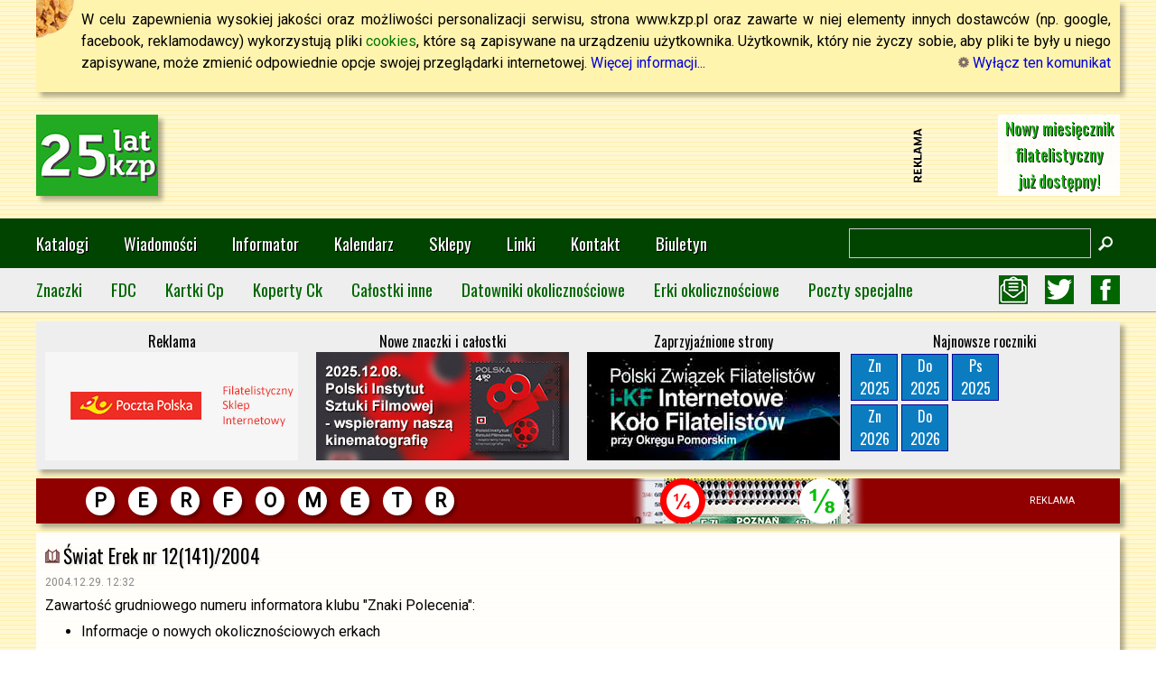

--- FILE ---
content_type: text/html; charset=UTF-8
request_url: https://www.kzp.pl/index.php?artykul=nws-n7-n774
body_size: 5064
content:
<!DOCTYPE html PUBLIC "-//W3C//DTD XHTML 1.0 Transitional//EN" "http://www.w3.org/TR/xhtml1/DTD/xhtml1-transitional.dtd">
<html xmlns="http://www.w3.org/1999/xhtml" lang="pl">
<head>
<!-- Global site tag (gtag.js) - Google Analytics -->
<script async src="https://www.googletagmanager.com/gtag/js?id=G-DQ7YT2NVPE"></script>
<script>
  window.dataLayer = window.dataLayer || [];
  function gtag(){dataLayer.push(arguments);}
  gtag('js', new Date());

  gtag('config', 'G-DQ7YT2NVPE');
</script>
<!-- Global site tag (gtag.js) - Google Analytics -->
<!-- script async src="https://www.googletagmanager.com/gtag/js?id=UA-16056854-1"></script>
<script>
  window.dataLayer = window.dataLayer || [];
  function gtag(){dataLayer.push(arguments);}
  gtag('js', new Date());

  gtag('config', 'UA-16056854-1');
</script -->
<meta property="fb:app_id" content="1467564373548748" />
<meta property="og:url" content="https://www.kzp.pl/index.php?artykul=nws-n7-n774" />
<meta property="og:title" content="Świat Erek nr 12(141)/2004 :: Katalog Znaków Pocztowych" />
<meta property="og:type" content="website" />
<meta property="og:description" content="Zawartość grudniowego numeru informatora klubu &quot;Znaki Polecenia&quot;:" />
<meta property="og:image" content="https://graf.kzp.pl/rwd/news150x150.png" />
<title>Świat Erek nr 12(141)/2004 :: Katalog Znaków Pocztowych</title>
<meta http-equiv="Content-Type" content="text/html; charset=utf-8" />
<meta name="viewport" content="width=device-width, initial-scale=1.0" />
<meta name="theme-color" content="#004400" />
<link rel="preconnect" href="https://fonts.googleapis.com" />
<link rel="preconnect" href="https://fonts.gstatic.com" crossorigin />
<link href="https://fonts.googleapis.com/css2?family=Oswald&family=Roboto&display=swap" rel="stylesheet" type="text/css" />
<link type="text/css" rel="stylesheet" href="index.css" />
<link rel="icon"  type="image/png" href="favicon.png" />
<link rel="shortcut icon" type="image/png" href="favicon.png" />
<link rel="stylesheet" href="https://unpkg.com/leaflet@1.7.1/dist/leaflet.css" integrity="sha512-xodZBNTC5n17Xt2atTPuE1HxjVMSvLVW9ocqUKLsCC5CXdbqCmblAshOMAS6/keqq/sMZMZ19scR4PsZChSR7A==" crossorigin="" />
<script src="https://unpkg.com/leaflet@1.7.1/dist/leaflet.js" integrity="sha512-XQoYMqMTK8LvdxXYG3nZ448hOEQiglfqkJs1NOQV44cWnUrBc8PkAOcXy20w0vlaXaVUearIOBhiXZ5V3ynxwA==" crossorigin=""></script>
<script type="text/javascript">
function przelaczrwdmenu() {
 if(document.getElementById('kzp2021rwdmenu').style.display!='block') {
  document.getElementById('kzp2021rwdmenu').style.display='block';
 } else {
  document.getElementById('kzp2021rwdmenu').style.display='none';
 }
}
function wylaczrwdmenu() {
 document.getElementById('kzp2021rwdmenu').style.display='none';
}
function powiekszobraz(obraz) {
 obraz="url(https://graf.kzp.pl/"+obraz+")";
 document.getElementById('kzp_oknowew').style.backgroundImage=obraz;
 document.getElementById('kzp_oknoimg').style.display='block';
}
</script>
</head>
<body oncontextmenu="location.href='index.php?artykul=pom-wyk'; return false;">
<div id="fb-root"></div>
<script type="text/javascript">
  window.fbAsyncInit = function() {
    FB.init({
      appId      : '1467564373548748',
      xfbml      : true,
      version    : 'v2.5'
    });
  };

  (function(d, s, id){
     var js, fjs = d.getElementsByTagName(s)[0];
     if (d.getElementById(id)) {return;}
     js = d.createElement(s); js.id = id;
     js.src = "//connect.facebook.net/pl_PL/sdk.js";
     fjs.parentNode.insertBefore(js, fjs);
   }(document, 'script', 'facebook-jssdk'));
</script>
<script type="text/javascript">
// window.addEventListener("resize", wylaczrwdmenu);
</script>
<div id="kzp2021naglowekcookies">
W celu zapewnienia wysokiej jakości oraz możliwości personalizacji serwisu, strona www.kzp.pl oraz zawarte w niej elementy innych dostawców (np. google, facebook, reklamodawcy) wykorzystują pliki <a href="http://pl.wikipedia.org/wiki/Cookie" class="wikilink">cookies</a>, które są zapisywane na urządzeniu użytkownika. Użytkownik, który nie życzy sobie, aby pliki te były u niego zapisywane, może zmienić odpowiednie opcje swojej przeglądarki internetowej.
<a href="index.php?artykul=pom-bez">Więcej informacji...</a>
<a href="konfig.php?cok=nie" style="float: right;"><img src="https://graf.kzp.pl/kzp/ico-m-cfg.png" width="12" height="12" alt="" /> Wyłącz ten komunikat</a>
</div>

<div id="kzp2021naglowektytul">
<div id="kzp2021naglowektytul1"><a href="index.php"><img src="https://graf.kzp.pl/rwd/logokzp135x90_25lat.jpg" alt="kzp" /></a></div>
<div id="kzp2021naglowektytul2"><script type="text/javascript">
    google_ad_client = "ca-pub-1617385994873633";
    google_ad_slot = "7649792619";
    google_ad_width = 728;
    google_ad_height = 90;
</script>
<!-- Banner728x90 -->
<script type="text/javascript"
src="//pagead2.googlesyndication.com/pagead/show_ads.js">
</script></div>
<!-- div id="kzp2021naglowektytul3"><a href="index.php"><img src="https://graf.kzp.pl/kzp2021/kzp2021_tytul.png" alt="kzp" /></a></div -->
<div id="kzp2021naglowektytul3">
<style>
#wospklatka1,#wospklatka2 {color: #00aa00; background-color: #ffffff; width: 135px; height: 90px; text-align: center; float: right; text-decoration: none; font-family: 'Oswald', sans-serif; text-shadow: 1px 1px #000000;}
#wospklatka1 {animation: animacja1 8s infinite;}
#wospklatka1 img {margin-top: 28px;}
#wospklatka2 {opacity: 0; margin-top: -90px; font-size: 14pt; line-height: 29px; animation: animacja2 8s infinite;}
@keyframes animacja1 {
  0% {opacity: 1;}
  30% {opacity: 1;}
  50% {opacity: 0;}
  80% {opacity: 0;}
  100% {opacity: 1;}
}
@keyframes animacja2 {
  0% {opacity: 0;}
  30% {opacity: 0;}
  50% {opacity: 1;}
  80% {opacity: 1;}
  100% {opacity: 0;}
}
</style>
<a href="https://www.filatel.pl/" target="wospeskarbonka" id="wospklatka1"><img src="https://graf.kzp.pl/reklamy/filatel120px.jpg" alt="" /></a>
<a href="https://www.filatel.pl/" target="wospeskarbonka" id="wospklatka2">Nowy miesięcznik<br />filatelistyczny<br />już dostępny!</a>
</div>
<div style="clear: both;"></div>
</div>

<div id="kzp2021naglowekmenua">
<div id="kzp2021naglowekmenuawewn">
<div id="kzp2021naglowekmenuawewn1"><a href="index.php"><img src="https://graf.kzp.pl/rwd/logokzp65x40.png" alt="" /></a></div>
<div id="kzp2021naglowekmenuawewn2">
<a href="index.php?artykul=kat-index">Katalogi</a>
<a href="index.php?ws=1">Wiadomości</a>
<a href="index.php?artykul=inf-index">Informator</a>
<a href="index.php?artykul=dfl-kag">Kalendarz</a>
<a href="index.php?artykul=han-gsg">Sklepy</a>
<a href="index.php?artykul=pom-lin">Linki</a>
<a href="index.php?artykul=pom-kon">Kontakt</a>
<a href="index.php?artykul=pom-bif">Biuletyn</a>
</div>
<div id="kzp2021naglowekmenuawewn3">
<form action="https://www.google.pl/cse">
<input type="hidden" name="cx" value="014554283015318097850:4xal6wxczso" />
<input type="hidden" name="ie" value="utf-8" />
<input type="text" name="q" /><input type="image" src="https://graf.kzp.pl/rwd/lupa16x16.png" name="sa" alt="Szukaj" />
</form>
</div>
<div id="kzp2021naglowekmenuawewn4"><a href="#" onclick="przelaczrwdmenu();"><img src="https://graf.kzp.pl/rwd/menuhamb45x45.png" alt="" /></a></div>
</div>
<div style="clear: both;"></div>
</div>

<div id="kzp2021naglowekmenub">
<div id="kzp2021naglowekmenubwewn">
<div id="kzp2021naglowekmenubwewn1">
<a href="index.php?artykul=kat-zn-index" class="katalog">Znaczki</a>
<a href="/fdc/" class="katalog">FDC</a>
<a href="index.php?artykul=kat-cp-index" class="katalog">Kartki Cp</a>
<a href="index.php?artykul=kat-ck-index" class="katalog">Koperty Ck</a>
<a href="index.php?artykul=kat-ci-index" class="katalog">Całostki inne</a>
<a href="index.php?artykul=kat-do-index" class="katalog">Datowniki okolicznościowe</a>
<a href="index.php?artykul=kat-er-index" class="katalog">Erki okolicznościowe</a>
<a href="index.php?artykul=kat-ps-index" class="katalog">Poczty specjalne</a>
</div>
<div id="kzp2021naglowekmenubwewn2">
<a href="index.php?artykul=pom-bif" title="Biuletyn Filatelistyczny"><img src="https://graf.kzp.pl/rwd/icobiu32x32.jpg" alt="Biuletyn Filatelistyczny" /></a>
<a href="https://twitter.com/kazetpe" title="Profil KZP na Twitterze"><img src="https://graf.kzp.pl/rwd/icotwt32x32.jpg" alt="Profil KZP na Twitterze" /></a>
<a href="http://www.facebook.com/pages/Katalog-Znak%C3%B3w-Pocztowych/505586166149565" title="Profil KZP na Facebooku"><img src="https://graf.kzp.pl/rwd/icofbk32x32.jpg" alt="Profil KZP na Facebooku" /></a>
</div>
</div>
<div style="clear: both;"></div>
</div>

<div id="kzp2021rwdmenu">
<p>Wyszukiwarka</p>
<form action="https://www.google.pl/cse">
<input type="hidden" name="cx" value="014554283015318097850:4xal6wxczso" />
<input type="hidden" name="ie" value="utf-8" />
<input type="text" name="q" /><input type="image" src="https://graf.kzp.pl/rwd/lupa16x16.png" name="sa" alt="Szukaj" />
</form>
<p>Menu główne strony</p>
<a href="index.php?artykul=kat-index">Katalogi</a>
<a href="index.php?ws=1">Wiadomości</a>
<a href="index.php?artykul=inf-index">Informator</a>
<a href="index.php?artykul=dfl-kag">Kalendarz</a>
<a href="index.php?artykul=han-gsg">Sklepy</a>
<a href="index.php?artykul=pom-lin">Linki</a>
<a href="index.php?artykul=pom-kon">Kontakt</a>
<a href="index.php?artykul=pom-bif">Biuletyn</a>
<a href="https://www.kzp.pl/rss/kzp.rss">Kanał RSS</a>
<a href="https://twitter.com/kazetpe" title="Profil KZP na Twitterze">Profil KZP na Twitterze</a>
<a href="http://www.facebook.com/pages/Katalog-Znak%C3%B3w-Pocztowych/505586166149565">Profil KZP na Facebooku</a>
<p>Katalogi</p>
<a href="index.php?artykul=kat-zn-index" class="katalog">Znaczki</a>
<a href="/fdc/" class="katalog">FDC</a>
<a href="index.php?artykul=kat-cp-index" class="katalog">Całostki - kartki</a>
<a href="index.php?artykul=kat-ck-index" class="katalog">Całostki - koperty</a>
<a href="index.php?artykul=kat-ci-index" class="katalog">Całostki inne</a>
<a href="index.php?artykul=kat-do-index" class="katalog">Datowniki okolicznościowe</a>
<a href="index.php?artykul=kat-er-index" class="katalog">Erki okolicznościowe</a>
<a href="index.php?artykul=kat-ps-index" class="katalog">Poczty specjalne</a>
</div>

<div id="kzp2021banerki">
<div class="kzp2021banerek">Reklama<br><a href="https://sklep.poczta-polska.pl/Kategorie/Filatelistyka/"><img src="https://graf.kzp.pl/kzp2021/zap280x120sklpp.jpg" alt=""></a></div>
<div class="kzp2021banerek">Nowe znaczki i całostki<br><a href="index.php?artykul=nws-n96-n9628"><img src="https://graf.kzp.pl/nowezn/9628.jpg" alt=""></a></div>
<div class="kzp2021banerek">Zaprzyjaźnione strony<br><a href="http://i-kf.pl/"><img src="https://graf.kzp.pl/kzp2021/zap280x120ikfpl.jpg" alt=""></a></div>
<div class="kzp2021banerek">Najnowsze roczniki<br />
<a href="index.php?artykul=kat-zn-2025-index" class="najnowszyrocznik" title="Znaczki 2025">Zn<br />2025</a>
<a href="index.php?artykul=kat-do-do2025" class="najnowszyrocznik" title="Datowniki okolicznościowe 2025">Do<br />2025</a>
<a href="index.php?artykul=kat-ps-ps2025" class="najnowszyrocznik" title="Poczty specjalne 2025">Ps<br />2025</a><br style="clear: both;" />
<a href="index.php?artykul=kat-zn-2026-index" class="najnowszyrocznik" title="Znaczki 2026">Zn<br />2026</a>
<a href="index.php?artykul=kat-do-do2026" class="najnowszyrocznik" title="Datowniki okolicznościowe 2026">Do<br />2026</a><br style="clear: both;" />
</div>
<div style="clear: both;"></div>
</div>

<a href="reklama.php?id=emmoni03" id="divreklperf"><span class="literkaperf">P</span><span class="literkaperf">E</span><span class="literkaperf">R</span><span class="literkaperf">F</span><span class="literkaperf">O</span><span class="literkaperf">M</span><span class="literkaperf">E</span><span class="literkaperf">T</span><span class="literkaperf">R</span><span style="float: right; font-size: 8pt; line-height: 50px; padding-right: 50px;">REKLAMA</span></a>
<div style="clear: both;"></div>

<div id="kzp2021glownyboks">
<p class="tytul_txt">Świat Erek nr 12(141)/2004</p>
<p class="datag">2004.12.29. 12:32</p>
<p>Zawartość grudniowego numeru informatora klubu &quot;Znaki Polecenia&quot;:</p>
<ul>
<li>Informacje o nowych okolicznościowych erkach</li>
<li>Nowości z działu &quot;specjalne&quot;: Nowa &quot;dyrekcyjna&quot;, Nowe nalepki polecenia z RUP-ów, &quot;PP Centralny Ośrodek Rozliczeniowy&quot;, Stempel polecenia &quot;Wałbrzych Oddział&quot;, Akcesoria PKO we Wrocławiu z lat 50., &quot;Brakujące ogniwo&quot;, Wrocławski stempel PKO z lat 70., Dwa razy UPP</li>
<li>Etykiety i druki z wydrukowanymi znakami polecenia: &quot;Raiffeisen Bank Polska S.A.&quot;, Apel do kolekcjonerów!, Znaki polecenia stosowane przez firmę Prografix z Dębicy, Dwie poznańskie samoprzylepne etykiety ze znakami polecenia</li>
<li>Obiegowe ciekawostki: Jak dobrze mieć zapasy!, Różne nakłady nalepek, Na bakier z interpunkcją!, Skąd ta &quot;jedynka&quot;, Samoprzylepne nalepki polecenia typ 7Gg pierwsze wydania, &quot;Turystyczne&quot; stemple polecenia, Samoprzylepne &quot;blanco&quot; w typie 7Mg i 7Ng, &quot;Agencyjna&quot; nalepka jako zastępcza</li>
<li>&quot;Stempel pocztowy&quot;</li>
<li>Polecony przekaz paczkowy z Gdańska</li>
<li>Historyczne bitwy: Koronowo 10 październik 1410 rok</li>
<li>Datowniki eksploatacyjne: Dwa krakowskie datowniki &quot;cło&quot;, &quot;Kosmiczny&quot; kalendarz, Jest więcej datowników z błędem!</li>
<li>Komunikat Zarządu Klubu &quot;Znaki Polecenia&quot;</li>
</ul>
<p class="podpis">Marek Jedziniak</p>
<div style="position: fixed; left: 0; top: 50%;" id="nawwst"><a href="index.php?artykul=nws-n7-n775"><img src="https://graf.kzp.pl/strona/ico-naw-wst.png" alt="" /></a></div>
<div style="position: fixed; right: 0; top: 50%;" id="nawdal"><a href="index.php?artykul=nws-n7-n773"><img src="https://graf.kzp.pl/strona/ico-naw-dal.png" alt="" /></a></div>
<script type="text/javascript"><!-- 
if (window.innerWidth < 1380) {
 document.getElementById('nawwst').style.display='none';
 document.getElementById('nawdal').style.display='none';
};
document.onkeydown = function(evt) {
 evt = evt || window.event;
 switch (evt.keyCode) {
 case 37:
  window.location.href='index.php?artykul=nws-n7-n775';
  break;
 case 39:
  window.location.href='index.php?artykul=nws-n7-n773';
  break;
 }
};
window.onresize = function() {
 if (window.innerWidth < 1380) {
  document.getElementById('nawwst').style.display='none';
  document.getElementById('nawdal').style.display='none';
 } else {
  document.getElementById('nawwst').style.display='block';
  document.getElementById('nawdal').style.display='block';
 }    
};
 --></script>
</div>

<div id="kzp2021stopka">
<div id="kzp2021stopkawewn">
<div class="kzp2021stopkablok">
<p class="kzp2021stopkanaglowek">Informacje</p>
<a href="index.php?artykul=art-index">Artykuły</a>
<a href="index.php?artykul=dfl-index">Poradnik dla Filatelistów</a>
<a href="index.php?artykul=han-index">Handel</a>
<a href="index.php?artykul=pom-lin">Linki</a>
<a href="index.php?artykul=poc-index">Usługi pocztowe</a>
<a href="index.php?artykul=pom-index">Pomoc</a>
<a href="index.php?artykul=faq-index">FAQ</a>
<a href="index.php?artykul=ser-index">Serwis</a>
<a href="index.php?artykul=spe-index">Serwisy specjalne</a>
</div>
<div class="kzp2021stopkablok">
<p class="kzp2021stopkanaglowek">Katalog</p>
<a href="index.php?artykul=kat-zn-index">Znaczki</a>
<a href="index.php?artykul=kat-cp-index">Karty pocztowe</a>
<a href="index.php?artykul=kat-ck-index">Koperty pocztowe</a>
<a href="index.php?artykul=kat-ci-index">Całostki inne</a>
<a href="index.php?artykul=kat-do-index">Datowniki okolicznościowe</a>
<a href="index.php?artykul=kat-er-index">Erki okolicznościowe</a>
<a href="index.php?artykul=kat-ps-index">Poczty specjalne</a>
<a href="index.php?artykul=han-cfi">Cennik znaczków wg katalogu Fischer</a>
</div>
<div class="kzp2021stopkablok">
<p class="kzp2021stopkanaglowek">Kontakt, publikacje</p>
<a href="index.php?artykul=pom-kon">Formularz kontaktowy</a>
<a href="index.php?artykul=pom-bif">Biuletyn Filatelistyczny</a>
<a href="index.php?artykul=pom-pub">Zasady publikacji w&nbsp;serwisie KZP</a>
<a href="index.php?artykul=pom-nag">Nagrody dla autora i serwisu</a>
</div>
<div class="kzp2021stopkablok">
<p class="kzp2021stopkanaglowek">Informacje</p>
<p>Opracowanie strony, szata graficzna, kod HTML, skrypty PHP i JavaScript, style CSS: Marek Jedziniak, Przemysław Marciniak.</p>
<p>Wykorzystanie jakichkolwiek materiałów z tej strony możliwe tylko za zgodą autora serwisu.</p>
</div>
<div class="kzp2021stopkablok kzp2021stopkafacebook">
<p class="kzp2021stopkanaglowek">Zobacz również</p>
<a href="index.php?artykul=pom-bif" title="Biuletyn Filatelistyczny"><img src="https://graf.kzp.pl/rwd/icobiu32x32.jpg" alt="Biuletyn Filatelistyczny" />Biuletyn Filatelistyczny</a>
<a href="https://www.kzp.pl/rss/kzp.rss" title="Kanał RSS"><img src="https://graf.kzp.pl/rwd/icorss32x32.jpg" alt="Kanał RSS" />Kanał RSS</a>
<a href="https://twitter.com/kazetpe" title="Profil KZP na Twitterze"><img src="https://graf.kzp.pl/rwd/icotwt32x32.jpg" alt="Profil KZP na Twitterze" />Profil KZP na Twitterze</a>
<a href="http://www.facebook.com/pages/Katalog-Znak%C3%B3w-Pocztowych/505586166149565" title="Profil KZP na Facebooku"><img src="https://graf.kzp.pl/rwd/icofbk32x32.jpg" alt="Profil KZP na Facebooku" />Profil KZP na Facebooku</a>
</div>
<div style="clear: both;"></div>
</div>
</div>

<div id="stopkadruku">Wydrukowano z serwisu k@talog znaków pocztowych www.kzp.pl</div>

<div id="kzp_oknoimg" onclick="document.getElementById('kzp_oknoimg').style.display='none';">
<a href="#" onclick="document.getElementById('kzp_oknoimg').style.display='none';">zamknij</a>
</div>
<div id="kzp_oknowew">&nbsp;</div>

</body>
</html>


--- FILE ---
content_type: text/html; charset=utf-8
request_url: https://www.google.com/recaptcha/api2/aframe
body_size: 267
content:
<!DOCTYPE HTML><html><head><meta http-equiv="content-type" content="text/html; charset=UTF-8"></head><body><script nonce="DRjPcib9hNCfcmBQ9p6mbQ">/** Anti-fraud and anti-abuse applications only. See google.com/recaptcha */ try{var clients={'sodar':'https://pagead2.googlesyndication.com/pagead/sodar?'};window.addEventListener("message",function(a){try{if(a.source===window.parent){var b=JSON.parse(a.data);var c=clients[b['id']];if(c){var d=document.createElement('img');d.src=c+b['params']+'&rc='+(localStorage.getItem("rc::a")?sessionStorage.getItem("rc::b"):"");window.document.body.appendChild(d);sessionStorage.setItem("rc::e",parseInt(sessionStorage.getItem("rc::e")||0)+1);localStorage.setItem("rc::h",'1768654358002');}}}catch(b){}});window.parent.postMessage("_grecaptcha_ready", "*");}catch(b){}</script></body></html>